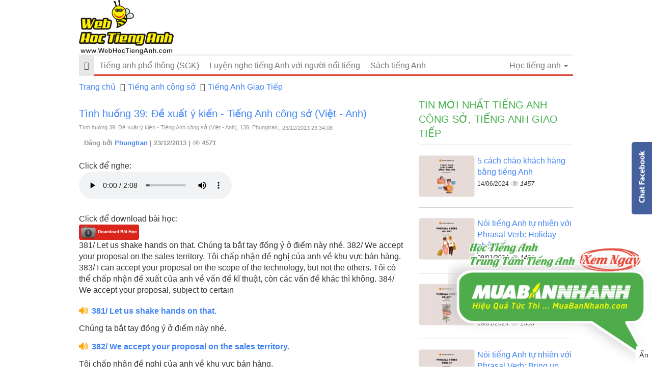

--- FILE ---
content_type: text/html; charset=utf-8
request_url: https://www.google.com/recaptcha/api2/aframe
body_size: 268
content:
<!DOCTYPE HTML><html><head><meta http-equiv="content-type" content="text/html; charset=UTF-8"></head><body><script nonce="E8QGnq8Pp3RtfGc3tQjL5w">/** Anti-fraud and anti-abuse applications only. See google.com/recaptcha */ try{var clients={'sodar':'https://pagead2.googlesyndication.com/pagead/sodar?'};window.addEventListener("message",function(a){try{if(a.source===window.parent){var b=JSON.parse(a.data);var c=clients[b['id']];if(c){var d=document.createElement('img');d.src=c+b['params']+'&rc='+(localStorage.getItem("rc::a")?sessionStorage.getItem("rc::b"):"");window.document.body.appendChild(d);sessionStorage.setItem("rc::e",parseInt(sessionStorage.getItem("rc::e")||0)+1);localStorage.setItem("rc::h",'1769105364336');}}}catch(b){}});window.parent.postMessage("_grecaptcha_ready", "*");}catch(b){}</script></body></html>